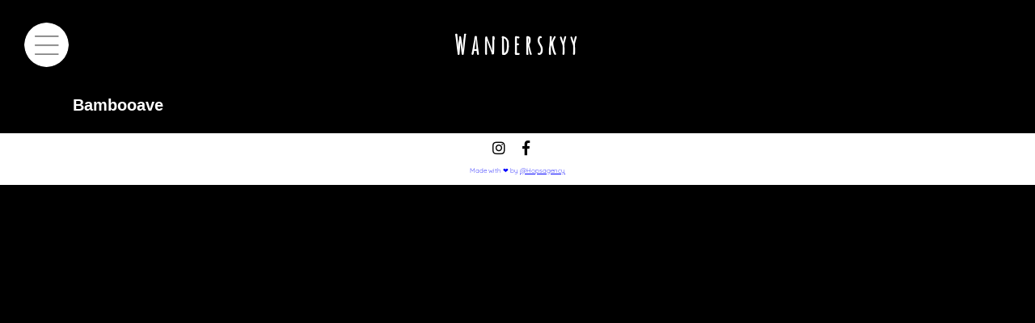

--- FILE ---
content_type: text/css
request_url: https://wanderskyy.com/wp-content/themes/novo/style.css?ver=6.9
body_size: 4989
content:
/*
Theme Name: Novo
Theme URI: http://promo-theme.com/novo/
Author: Promo Theme
Author URI: http://themeforest.net/user/ypromo
Description: We present you an Awesome Photography WordPress Theme. You can build a beautiful site, using 13 demo homepages (all are included in the demo content). Also, this theme consists of all professional photography features like, photo proofing, password protected galleries, before/after gallery, booking, right click protection. Different gallery, blog styles make your site individual and creative.
Version: 3.1.6
License: GNU General Public License v2 or later
License URI: LICENSE
Text Domain: novo

*/

/* PVO : change burger menu icon */
.side-bar-button {
	background: url('http://wanderskyy.com/wp-content/uploads/2021/12/Burger-Menu-1.png')!important;
	left: -40px!important;
	background-repeat: no-repeat;
background-size: 100% 100%!important;
}
.multimedia-icon-list:before {
	content:""!important;
}

/* PVO : change close menu icon */
.side-bar-area .close {
	top:30px!important;
	left:30px!important;
	width: 55px;
	height: 55px;
	background: url('http://wanderskyy.com/wp-content/uploads/2021/12/Close-icon-1.png')!important;
	background-repeat: no-repeat;
background-size: 100% 100%!important;
}
.basic-ui-icon-cancel:before {
	content:""!important;
}


/* PVO : MENU : zoom on hover */
.menu-navigation-container li:hover {
	transform: scale(1.2);
	transition: transform 2s;
}

/* PVO : SELECTION : zoom on hover */
#wpupg-grid-selection .wpupg-item-image img:hover {
    /*transform: scale(1.2);
    transition: transform 4s;*/
}
.wpupg-item-image{
	overflow:hidden;
}

/* PVO : PROJECT : display titles under in images */
.elementor a {
	min-width:90px;
}

/* PVO : PROJECT : center images*/
.ultp-block-image img{
	display: unset !important;*
}

.ultp-block-image>a{
	display:unset;
}

.ultp-block-item .ultp-block-image {
	text-align:center;
}
/**/

/* PVO : PROJECT : place title and first image under title */
.ultp-block-wrapper {
	padding: 90px 0px 0px 0px!important;
}

.heading-decor {
	top: 90px!important;
	z-index:3!important;
}

/* PVO : STORE : replace title band */
.wpupg-grid-filters {
	top: 100px!important;
}

/* PVO : STORE : decal list under title band */
.wpupg-grid-container {
	padding-top: 60px!important;
}

/* PVO : STORE / CART : quantity background white and text black */
.woocommerce div.product form.cart .quantity, .woocommerce .shop_table div.quantity, .site-dark .woocommerce .shop_table .up ,.site-dark .woocommerce .shop_table .down, .site-dark .woocommerce .shop_table .text  {
	background-color : white;
	background:white!important;
	color:black!important;
}

/* PVO : MINI CART : text white */
.minicart-wrap .cart_list .mini_cart_item .quantity, .minicart-wrap, .minicart-wrap .total>span {
	color: white!important;
}

/* PVO : CART : command's text white */
.woocommerce table.shop_table .product-price>span, .woocommerce table.shop_table .product-subtotal>span, .woocommerce .shop_table .text  {
	color: white!important;
}

@media all and (max-device-width:480px){



	
	/*AVO : enlarge height filter section */
	.wpupg-grid-filters {
    background: #000;
    position: fixed;
    z-index: 1;
    width: 100%;
    top: 125px;
    left: 0;
    height: 120px!important;
    display: flex;
    align-items: center;
}
	/*AVO : enlarge height filter section */
	.wpupg-grid-filters {
    top: 57px!important;
}
	
	/* PVO : add margin to main's title */
	.elementor-3459 .elementor-element.elementor-element-b9b75c6:not(.elementor-motion-effects-element-type-background), .elementor-3459 .elementor-element.elementor-element-b9b75c6 > .elementor-motion-effects-container > .elementor-motion-effects-layer {
		margin-top: 100px;
		margin-bottom: 5px
		background-position:0px -1px;
	}
	
	/* PVO : keep title's background black, no transparency*/
	.home .site-header.header-space-on.light {
		background: black!important;
	}
	
	
	/* AVO : Bouton burger menu agrandi*/
	.side-bar-button, .side-bar-area .close {
		width: 40px!important;
		height: 40px!important;
	}
	
	/* PVO : ABOUT : 2 cols images bottom */
	.elementor-element-461a3f7 .elementor-column {
		width:50%!important;
	}
	
	/* PVO : ABOUT : bottom cols, reduce margin */
	.elementor-element-461a3f7 .elementor-widget-wrap {
		padding:0px!important;
	}
	
	/* PVO : daybreaker creative : reduce texts sizes */
	.elementor-size-default{
		font-size:16px!important;
	}
	/* PVO : daybreaker : remove spacing between tiles*/
	.elementor-image {
		padding:0px!important;
	}
	
	/* PVO : HOME : spacing between images*/
	.elementor-widget-container .elementor-image, .eihe_center {
		padding:10px;
	}
	
	/* AVO : font size title */
	/*.elementor-widget-container h2 {*/
	.elementor-size-xl {
		margin-top: 175px!important;
		font-size: 15px !important;
	}

	/* PVO : HOME : center title logo */
	.site-header.header_logo_center .logo, .site-header.header_logo_center_t2 .logo 
	{
		 left: 50% !important;
	}
	
	/* PVO: HOME : remove spacing top for mobile */
	#home_carousel {
    	padding: 0px 0px 0px 0px;
	}
	
	/* PVO : HOME : reduce margin for text in discover button parent */
	.elementor-3459 .elementor-element.elementor-element-551f821 > .elementor-element-populated {
		margin: 0px 15px 0px 15px!important;
	}
	
	/* PVO : STORE : move to left up and down arrows */
	.woocommerce .quantity a.down, .woocommerce .quantity a.up {
		left: 3px!important;
	}
	
	/* PVO : selection : inline filter */
	.wpupg-filter-container .wpupg-filter-isotope-term {
		padding:5px 2%!important;
		margin: 5px 0.5%!important;
		font-size: 3.7vw!important;
	}
	.wpupg-filter-container{
		width:100%;
	}
	.wpupg-filter-isotope {
		margin: initial!important;
		text-align: center!important;
	}
	.wpupg-grid-filters {
		display: flex!important;
		align-content: stretch!important;
		flex-direction: column!important;
		align-items: stretch!important;
	}
	
	/* PVO : STORE : title + contact me button */
	.header .fr>span {
		font-size: 2vw !important;
	}
	.logo span {
		font-size: 6vw!important;
	}
	.site-header.header_logo_center .logo {
		left: 34% !important;
	}
	.site-header .logo {
    left: 34% !important;
}
	header .fr>span {
		max-width: 90px!important;
		font-size:10px!important;
	}
	
	/* PVO : PROJECT : move title band */
	.heading-decor{
		margin: -10px 0 0px!important;
	}
	
	/* PVO : PROJECT : move list up */
	.ultp-block-wrapper {
    	margin: -60px 0px 0px 0px!important;
	}
	.wpupg-filter-container {
    	padding-left: 0px!important;
	}
	
	/* PVO : HOME : 2 cols top images */
	.elementor-3459 .elementor-top-column .elementor-element {
		width: 50%;
	}
	
	.elementor-row {
		display: flex;
		flex-wrap: wrap;
		justify-content: center;
		flex-direction: row;
	}
	
	/* PVO : HOME : 2 cols bottom images */
	.elementor-element-e6df4af .elementor-column{
		width:50%;
	}	
	
	/* PVO : ABOUT : display first description */
	.elementor-3722 .elementor-element.elementor-element-2c89949 {
		padding: 20% 10% 0% 10%;
	}
	
	/* PVO : ABOUT : 2 cols images bottom */
	.elementor-element-4cb930d1 .elementor-column{
		width:50%;
	}	
	
	/* PVO : STORE : filters margin top */
	.wpupg-grid-filters {
		top: 80px!important;
	}
	
}



/*--------------------------------------------------------------
>>> TABLE OF CONTENTS:
----------------------------------------------------------------
# Normalize
# Typography
# Elements
# Forms
# Navigation
	## Links
	## Menus
# Accessibility
# Alignments
# Clearings
# Widgets
# Content
	## Posts and pages
	## Comments
# Infinite scroll
# Media
	## Captions
	## Galleries
--------------------------------------------------------------*/

/*--------------------------------------------------------------
# Normalize
--------------------------------------------------------------*/
html {
	font-family: sans-serif;
	-webkit-text-size-adjust: 100%;
	-ms-text-size-adjust:     100%;
}

body {
	margin: 0;
}

article,
aside,
details,
figcaption,
figure,
footer,
header,
main,
menu,
nav,
section,
summary {
	display: block;
}

audio,
canvas,
progress,
video {
	display: inline-block;
	vertical-align: baseline;
}

audio:not([controls]) {
	display: none;
	height: 0;
}

[hidden],
template {
	display: none;
}

a {
	background-color: transparent;
}

a:active,
a:hover {
	outline: 0;
}

abbr[title] {
	border-bottom: 1px dotted;
}

b,
strong {
	font-weight: bold;
}

dfn {
	font-style: italic;
}

h1 {
	font-size: 2em;
	margin: 0.67em 0;
}

mark {
	background: #ff0;
	color: #000;
}

small {
	font-size: 80%;
}

sub,
sup {
	font-size: 75%;
	line-height: 0;
	position: relative;
	vertical-align: baseline;
}

sup {
	top: -0.5em;
}

sub {
	bottom: -0.25em;
}

img {
	border: 0;
}

svg:not(:root) {
	overflow: hidden;
}

figure {
	margin: 1em 40px;
}

hr {
	box-sizing: content-box;
	height: 0;
}

pre {
	overflow: auto;
}

code,
kbd,
pre,
samp {
	font-family: monospace, monospace;
	font-size: 1em;
}

button,
input,
optgroup,
select,
textarea {
	color: inherit;
	font: inherit;
	margin: 0;
}

button {
	overflow: visible;
}

button,
select {
	text-transform: none;
}

button,
html input[type="button"],
input[type="reset"],
input[type="submit"] {
	-webkit-appearance: button;
	cursor: pointer;
}

button[disabled],
html input[disabled] {
	cursor: default;
}

button::-moz-focus-inner,
input::-moz-focus-inner {
	border: 0;
	padding: 0;
}

input {
	line-height: normal;
}

input[type="checkbox"],
input[type="radio"] {
	box-sizing: border-box;
	padding: 0;
}

input[type="number"]::-webkit-inner-spin-button,
input[type="number"]::-webkit-outer-spin-button {
	height: auto;
}

input[type="search"]::-webkit-search-cancel-button,
input[type="search"]::-webkit-search-decoration {
	-webkit-appearance: none;
}

fieldset {
	border: 1px solid #c0c0c0;
	margin: 0 2px;
	padding: 0.35em 0.625em 0.75em;
}

legend {
	border: 0;
	padding: 0;
}

textarea {
	overflow: auto;
}

optgroup {
	font-weight: bold;
}

table {
	border-collapse: collapse;
	border-spacing: 0;
}

td,
th {
	padding: 0;
}

/*--------------------------------------------------------------
# Typography
--------------------------------------------------------------*/
body,
button,
input,
select,
textarea {
	color: #404040;
	font-family: sans-serif;
	font-size: 16px;
	font-size: 1rem;
	line-height: 1.5;
}

h1,
h2,
h3,
h4,
h5,
h6 {
	clear: both;
}

p {
	margin-bottom: 1.5em;
}

dfn,
cite,
em,
i {
	font-style: italic;
}

blockquote {
	margin: 0 1.5em;
}

address {
	margin: 0 0 1.5em;
}

pre {
	background: #eee;
	font-family: "Courier 10 Pitch", Courier, monospace;
	font-size: 15px;
	font-size: 0.9375rem;
	line-height: 1.6;
	margin-bottom: 1.6em;
	max-width: 100%;
	overflow: auto;
	padding: 1.6em;
}

code,
kbd,
tt,
var {
	font-family: Monaco, Consolas, "Andale Mono", "DejaVu Sans Mono", monospace;
	font-size: 15px;
	font-size: 0.9375rem;
}

abbr,
acronym {
	border-bottom: 1px dotted #666;
	cursor: help;
}

mark,
ins {
	background: #fff9c0;
	text-decoration: none;
}

big {
	font-size: 125%;
}

/*--------------------------------------------------------------
# Elements
--------------------------------------------------------------*/
html {
	box-sizing: border-box;
}

*,
*:before,
*:after { /* Inherit box-sizing to make it easier to change the property for components that leverage other behavior; see http://css-tricks.com/inheriting-box-sizing-probably-slightly-better-best-practice/ */
	box-sizing: inherit;
}

body {
	background: #fff; /* Fallback for when there is no custom background color defined. */
}

blockquote:before,
blockquote:after,
q:before,
q:after {
	content: "";
}

blockquote,
q {
	quotes: "" "";
}

hr {
	background-color: #ccc;
	border: 0;
	height: 1px;
	margin-bottom: 1.5em;
}

ul,
ol {
	margin: 0px 0 1.5em 0.5em;
}

ul {
	list-style: disc;
}

ol {
	list-style: decimal;
}

li > ul,
li > ol {
	margin-bottom: 0;
	margin-left: 0.5em;
}

dt {
	font-weight: bold;
}

dd {
	margin: 0 1.5em 1.5em;
}

img {
	height: auto; /* Make sure images are scaled correctly. */
	max-width: 100%; /* Adhere to container width. */
}

figure {
	margin: 1em 0; /* Extra wide images within figure tags don't overflow the content area. */
}

table {
	margin: 0 0 1.5em;
	width: 100%;
}

.img-border-radius {
    border-radius: 50%;
}


/*--------------------------------------------------------------
# Navigation
--------------------------------------------------------------*/
/*--------------------------------------------------------------
## Links
--------------------------------------------------------------*/


/*--------------------------------------------------------------
## Menus
--------------------------------------------------------------*/
.main-navigation {
	clear: both;
	display: block;
	float: left;
	width: 100%;
}

.main-navigation ul {
	display: none;
	list-style: none;
	margin: 0;
	padding-left: 0;
}

.main-navigation li {
	float: left;
	position: relative;
}

.main-navigation a {
	display: block;
	text-decoration: none;
}

.main-navigation ul ul {
	box-shadow: 0 3px 3px rgba(0, 0, 0, 0.2);
	float: left;
	position: absolute;
	top: 1.5em;
	left: -999em;
	z-index: 99999;
}

.main-navigation ul ul ul {
	left: -999em;
	top: 0;
}

.main-navigation ul ul a {
	width: 200px;
}

.main-navigation ul ul li {

}

.main-navigation li:hover > a,
.main-navigation li.focus > a {
}

.main-navigation ul ul :hover > a,
.main-navigation ul ul .focus > a {
}

.main-navigation ul ul a:hover,
.main-navigation ul ul a.focus {
}

.main-navigation ul li:hover > ul,
.main-navigation ul li.focus > ul {
	left: auto;
}

.main-navigation ul ul li:hover > ul,
.main-navigation ul ul li.focus > ul {
	left: 100%;
}

.main-navigation .current_page_item > a,
.main-navigation .current-menu-item > a,
.main-navigation .current_page_ancestor > a,
.main-navigation .current-menu-ancestor > a {
}

/* Small menu. */
.menu-toggle,
.main-navigation.toggled ul {
	display: block;
}

@media screen and (min-width: 37.5em) {
	.menu-toggle {
		display: none;
	}
	.main-navigation ul {
		display: block;
	}
}

.site-main .comment-navigation,
.site-main .posts-navigation,
.site-main .post-navigation {
	margin: 0 0 1.5em;
	overflow: hidden;
}

.comment-navigation .nav-previous,
.posts-navigation .nav-previous,
.post-navigation .nav-previous {
	float: left;
	width: 50%;
}

.comment-navigation .nav-next,
.posts-navigation .nav-next,
.post-navigation .nav-next {
	float: right;
	text-align: right;
	width: 50%;
}

/*--------------------------------------------------------------
# Accessibility
--------------------------------------------------------------*/
/* Text meant only for screen readers. */
.screen-reader-text {
	clip: rect(1px, 1px, 1px, 1px);
	position: absolute !important;
	height: 1px;
	width: 1px;
	overflow: hidden;
	word-wrap: normal !important; /* Many screen reader and browser combinations announce broken words as they would appear visually. */
}

.screen-reader-text:focus {
	background-color: #f1f1f1;
	border-radius: 3px;
	box-shadow: 0 0 2px 2px rgba(0, 0, 0, 0.6);
	clip: auto !important;
	color: #21759b;
	display: block;
	font-size: 14px;
	font-size: 0.875rem;
	font-weight: bold;
	height: auto;
	left: 5px;
	line-height: normal;
	padding: 15px 23px 14px;
	text-decoration: none;
	top: 5px;
	width: auto;
	z-index: 100000; /* Above WP toolbar. */
}

/* Do not show the outline on the skip link target. */
#content[tabindex="-1"]:focus {
	outline: 0;
}

/*--------------------------------------------------------------
# Alignments
--------------------------------------------------------------*/
.alignleft {
	display: inline;
	float: left;
	margin-right: 1.5em;
}

.alignright {
	display: inline;
	float: right;
	margin-left: 1.5em;
}

.aligncenter {
	clear: both;
	display: block;
	margin-left: auto;
	margin-right: auto;
}

/*--------------------------------------------------------------
# Clearings
--------------------------------------------------------------*/
.clear:before,
.clear:after,
.entry-content:before,
.entry-content:after,
.comment-content:before,
.comment-content:after,
.site-header:before,
.site-header:after,
.site-content:before,
.site-content:after,
.site-footer:before,
.site-footer:after {
	content: "";
	display: table;
	table-layout: fixed;
}

.clear:after,
.entry-content:after,
.comment-content:after,
.site-header:after,
.site-content:after,
.site-footer:after {
	clear: both;
}

/*--------------------------------------------------------------
# Widgets
--------------------------------------------------------------*/
.widget {
	margin: 0 0 1.5em;
}

/* Make sure select elements fit in widgets. */
.widget select {
	max-width: 100%;
}

/*--------------------------------------------------------------
# Content
--------------------------------------------------------------*/
/*--------------------------------------------------------------
## Posts and pages
--------------------------------------------------------------*/
.sticky {
	display: block;
}

.hentry {
	margin: 0 0 1.5em;
}

.byline,
.updated:not(.published) {
	display: none;
}

.single .byline,
.group-blog .byline {
	display: inline;
}

.page-content,
.entry-content,
.entry-summary {
	margin: 1.5em 0 0;
}

.page-links {
	clear: both;
	margin: 0 0 1.5em;
}

/*--------------------------------------------------------------
## Comments
--------------------------------------------------------------*/
.comment-content a {
	word-wrap: break-word;
}

.bypostauthor {
	display: block;
}

/*--------------------------------------------------------------
# Infinite scroll
--------------------------------------------------------------*/
/* Globally hidden elements when Infinite Scroll is supported and in use. */
.infinite-scroll .posts-navigation, /* Older / Newer Posts Navigation (always hidden) */
.infinite-scroll.neverending .site-footer { /* Theme Footer (when set to scrolling) */
	display: none;
}

/* When Infinite Scroll has reached its end we need to re-display elements that were hidden (via .neverending) before. */
.infinity-end.neverending .site-footer {
	display: block;
}

/*--------------------------------------------------------------
# Media
--------------------------------------------------------------*/
.page-content .wp-smiley,
.entry-content .wp-smiley,
.comment-content .wp-smiley {
	border: none;
	margin-bottom: 0;
	margin-top: 0;
	padding: 0;
}

/* Make sure embeds and iframes fit their containers. */
embed,
iframe,
object {
	max-width: 100%;
}

/*--------------------------------------------------------------
## Captions
--------------------------------------------------------------*/
.wp-caption {
	margin-bottom: 1.5em;
	max-width: 100%;
}

.wp-caption img[class*="wp-image-"] {
	display: block;
	margin-left: auto;
	margin-right: auto;
}

.wp-caption .wp-caption-text {
	margin: 0.8075em 0;
}

.wp-caption-text {
	text-align: center;
}

/*--------------------------------------------------------------
## Galleries
--------------------------------------------------------------*/
.gallery {
	margin-bottom: 1.5em;
}

.gallery-item {
	display: inline-block;
	text-align: center;
	vertical-align: top;
	width: 100%;
}

.gallery-columns-2 .gallery-item {
	max-width: 50%;
}

.gallery-columns-3 .gallery-item {
	max-width: 33.33%;
}

.gallery-columns-4 .gallery-item {
	max-width: 25%;
}

.gallery-columns-5 .gallery-item {
	max-width: 20%;
}

.gallery-columns-6 .gallery-item {
	max-width: 16.66%;
}

.gallery-columns-7 .gallery-item {
	max-width: 14.28%;
}

.gallery-columns-8 .gallery-item {
	max-width: 12.5%;
}

.gallery-columns-9 .gallery-item {
	max-width: 11.11%;
}

.gallery-caption {
	display: block;
}


--- FILE ---
content_type: application/javascript
request_url: https://wanderskyy.com/wp-content/themes/novo/js/scripts.js
body_size: 6450
content:
/*------------------------------------------------------------------
[Master Scripts]

Project:    Novo template
Version:    2.3.2

[Table of contents]

[Components]

	-Preloader 
	-Equal Height function 
	-Project slider 
	-Search 
	-Navigation 
	-Side bar 
	-Banner category 
	-Banner about 
	-Mobile menu 
	-Fixed header 
	-Price list 
	-Screen rezise events 
	-Project horizontal slider 
	-Scroll top button 
	-Fix centered container 
	-Portfolio items & filtering 
	-Blog items & filtering 
	-Post gallery masonry 
	-Comment reply 
	-Parallax 
	-Quantity 
	-Skills animation 
	
-------------------------------------------------------------------*/

"use strict";

/*------------------------------------------------------------------
[ Preloader ]
*/
jQuery(window).on('load', function () {
	jQuery(window).trigger('resize').trigger('scroll');
	var $preloader = jQuery('.preloader'),
		$spinner = $preloader.find('.spinner');
	$spinner.fadeOut();
	$preloader.delay(350).fadeOut('slow');

	jQuery('.owl-carousel').each(function () {
		jQuery(this).trigger('refresh.owl.carousel');
	});

	if (typeof skrollr !== "undefined") {
		skrollr.get().refresh();
	}
});

jQuery('.tabs-head').on('click', '.item:not(.active-tab)', function () {
	jQuery(this).addClass('active-tab').siblings().removeClass('active-tab').parents('.tabs').find('.tabs-body .item').eq(jQuery(this).index()).fadeIn(150).siblings().hide();
});

function leadZero(n) {
	return (n < 10 ? '0' : '') + n;
}

function ownKeys(object, enumerableOnly) {
	var keys = Object.keys(object);
	if (Object.getOwnPropertySymbols) {
		var symbols = Object.getOwnPropertySymbols(object);
		if (enumerableOnly) symbols = symbols.filter(function (sym) {
			return Object.getOwnPropertyDescriptor(object, sym).enumerable;
		});
		keys.push.apply(keys, symbols);
	}
	return keys;
}

function _objectSpread(target) {
	for (var i = 1; i < arguments.length; i++) {
		var source = arguments[i] != null ? arguments[i] : {};
		if (i % 2) {
			ownKeys(Object(source), true).forEach(function (key) {
				_defineProperty(target, key, source[key]);
			});
		} else if (Object.getOwnPropertyDescriptors) {
			Object.defineProperties(target, Object.getOwnPropertyDescriptors(source));
		} else {
			ownKeys(Object(source)).forEach(function (key) {
				Object.defineProperty(target, key, Object.getOwnPropertyDescriptor(source, key));
			});
		}
	}
	return target;
}

function _defineProperty(obj, key, value) {
	if (key in obj) {
		Object.defineProperty(obj, key, {
			value: value,
			enumerable: true,
			configurable: true,
			writable: true
		});
	} else {
		obj[key] = value;
	}
	return obj;
}

function yprm_getCookie(name) {
	var matches = document.cookie.match(new RegExp("(?:^|; )" + name.replace(/([\.$?*|{}\(\)\[\]\\\/\+^])/g, '\$1') + "=([^;]*)"));
	return matches ? decodeURIComponent(matches[1]) : undefined;
}

function yprm_setCookie(name, value) {
	var options = arguments.length > 2 && arguments[2] !== undefined ? arguments[2] : {};
	options = _objectSpread({
		path: '/'
	}, options);

	if (options.expires instanceof Date) {
		options.expires = options.expires.toUTCString();
	}

	var updatedCookie = encodeURIComponent(name) + "=" + encodeURIComponent(value);

	for (var optionKey in options) {
		updatedCookie += "; " + optionKey;
		var optionValue = options[optionKey];

		if (optionValue !== true) {
			updatedCookie += "=" + optionValue;
		}
	}

	document.cookie = updatedCookie;
}

if (yprm_getCookie('yprm_gdpr') == 'true') {
	jQuery('.gdpr-modal-block').remove();
}

jQuery(document).ready(function () {

	jQuery('.tabs').each(function () {
		var item = jQuery(this).find('.tabs-body > .item'),
			tabs_head = jQuery(this).find('.tabs-head');
		item.each(function () {
			var name = jQuery(this).data('name');

			tabs_head.append('<div class="item">' + name + '</div>');
		});

		tabs_head.find('.item:first-of-type').addClass('active-tab');
		jQuery(this).find('.tabs-body > .item:first-of-type').css('display', 'block');
	});

	jQuery('.vertical-parallax-slider').each(function () {
		jQuery('body').addClass('body-one-screen');

		var this_el = jQuery(this),
			el = this_el.find('.item'),
			delay = 800,
			dots = this_el.parent().find('.pagination-dots'),
			nav = this_el.parent().find('.nav-arrows'),
			status = false;

		el.each(function () {
			jQuery(this).css('z-index', parseInt(el.length - jQuery(this).index()));
			dots.append('<span></span>');
		});

		function vertical_parallax(coef, index) {
			index = index === undefined ? false : index;
			if (coef != false) {
				var index = this_el.find('.item.active').index() - coef;
			}
			el.eq(index).removeClass('prev next').addClass('active').siblings().removeClass('active');
			el.eq(index).prevAll().removeClass('next').addClass('prev');
			el.eq(index).nextAll().removeClass('prev').addClass('next');
			dots.find('span').eq(index).addClass('active').siblings().removeClass('active');
		}

		vertical_parallax(false, 0);

		this_el.on('mousewheel wheel', function (e) {
			if (jQuery(window).width() > 992) {
				e.preventDefault();
				var cur = this_el.find('.item.active').index();
				if (status != true) {
					status = true;
					if (e.originalEvent.deltaY > 0 && cur != parseInt(el.length - 1)) {
						vertical_parallax('-1');
						setTimeout(function () {
							status = false
						}, delay);
					} else if (e.originalEvent.deltaY < 0 && cur != 0) {
						vertical_parallax('1');
						setTimeout(function () {
							status = false
						}, delay);
					} else {
						status = false;
					}
				}
			}
		});

		dots.on('click', 'span:not(.active)', function () {
			jQuery(this).addClass('active').siblings().removeClass('active');
			vertical_parallax(false, jQuery(this).index());
		});

		nav.on('click', '.prev', function () {
			var cur = this_el.find('.item.active').index();
			if (cur != parseInt(el.length - 1)) {
				vertical_parallax('-1');
			}
		}).on('click', '.next', function () {
			var cur = this_el.find('.item.active').index();
			if (cur != 0) {
				vertical_parallax('1');
			}
		});
	});

	/*------------------------------------------------------------------
	[ Equal Height function ]
	*/
	function equalHeight(group) {
		if (jQuery(window).width() > '768') {
			var tallest = 0;
			jQuery(group).each(function () {
				var thisHeight = jQuery(this).css('height', "").height();
				if (thisHeight > tallest) {
					tallest = thisHeight;
				}
			});
			jQuery(group).height(tallest);
		} else {
			jQuery(group).height('auto');
		}
	}

	if (jQuery('.navigation > ul > li').length > 7) {
		jQuery('.navigation').addClass('min');
	}

	/*------------------------------------------------------------------
	[ Project slider ]
	*/
	jQuery('.project-slider').each(function () {
		var head_slider = jQuery(this);
		if (head_slider.find('.item').length == 1) {
			head_slider.parent().removeClass('with-carousel-nav');
		}
		if (jQuery(this).find('.item').length > 1) {
			head_slider.addClass('owl-carousel').owlCarousel({
				//loop:true,
				items: 1,
				nav: true,
				dots: false,
				autoplay: false,
				navClass: ['owl-prev basic-ui-icon-left-arrow', 'owl-next basic-ui-icon-right-arrow'],
				navText: false,
				autoHeight: true,
				responsive: {
					0: {
						nav: false,
					},
					480: {

					},
					768: {
						nav: true,
					},
				},
			});

			var child_carousel = head_slider.next('.project-slider-carousel');

			var i = 0;
			var flag = false;
			var c_items = '4';

			if (head_slider.find('.owl-item:not(.cloned)').find('.item').length < 4) {
				c_items = head_slider.find('.owl-item:not(.cloned)').find('.item').length;
			}

			var child_carousel_c = child_carousel.addClass('owl-carousel').owlCarousel({
				//loop:true,
				items: 1,
				nav: true,
				dots: false,
				autoplay: false,
				navClass: ['owl-prev basic-ui-icon-left-arrow', 'owl-next basic-ui-icon-right-arrow'],
				navText: false,
				margin: 15,
				responsive: {
					0: {
						nav: false,
					},
					480: {

					},
					768: {
						nav: true,
						items: c_items
					},
				},
			}).on('click initialized.owl.carousel', '.item', function (e) {
				e.preventDefault();
				head_slider.trigger('to.owl.carousel', [jQuery(e.target).parents('.owl-item').index(), 300, true]);
				jQuery(e.target).parents('.owl-item').addClass('active-item').siblings().removeClass('active-item');
			}).data('owl.carousel');

			var child_carousel_item = child_carousel.find('.owl-item.active');

			head_slider.on('change.owl.carousel', function (e) {
				if (e.namespace && e.property.name === 'position' && !flag) {
					flag = true;
					child_carousel_c.to(e.relatedTarget.relative(e.property.value), 300, true);
					head_slider.parent().find('.banner-carousel .owl-item.active').first().addClass('active-item').siblings().removeClass('active-item');
					flag = false;
				}
			}).data('owl.carousel');

		}
	});

	/*------------------------------------------------------------------
	[ Image Comparison Slider ]
	*/

	jQuery(document).ready(function () {
		jQuery('.image-comparison-slider').each(function () {
			var cur = jQuery(this);
			var width = cur.width() + 'px';
			cur.find('.resize .old').css('width', width);
			drags(cur.find('.line'), cur.find('.resize'), cur);
		});
	});

	jQuery(window).resize(function () {
		jQuery('.image-comparison-slider').each(function () {
			var cur = jQuery(this);
			var width = cur.width() + 'px';
			cur.find('.resize .old').css('width', width);
		});
	});

	function drags(dragElement, resizeElement, container) {

		dragElement.on('mousedown touchstart', function (e) {

			dragElement.addClass('draggable');
			resizeElement.addClass('resizable');

			var startX = (e.pageX) ? e.pageX : e.originalEvent.touches[0].pageX,
				dragWidth = dragElement.outerWidth(),
				posX = dragElement.offset().left + dragWidth - startX,
				containerOffset = container.offset().left,
				containerWidth = container.outerWidth(),
				minLeft = containerOffset,
				maxLeft = containerOffset + containerWidth - dragWidth;

			dragElement.parents().on("mousemove touchmove", function (e) {

				var moveX = (e.pageX) ? e.pageX : e.originalEvent.touches[0].pageX,
					leftValue = moveX + posX - dragWidth;

				if (leftValue < minLeft) {
					leftValue = minLeft;
				} else if (leftValue > maxLeft) {
					leftValue = maxLeft;
				}

				var widthValue = (leftValue + dragWidth / 2 - containerOffset) * 100 / containerWidth + '%';

				jQuery('.draggable').css('left', widthValue).on('mouseup touchend touchcancel', function () {
					jQuery(this).removeClass('draggable');
					resizeElement.removeClass('resizable');
				});
				jQuery('.resizable').css('width', widthValue);
			}).on('mouseup touchend touchcancel', function () {
				dragElement.removeClass('draggable');
				resizeElement.removeClass('resizable');
			});
			e.preventDefault();
		}).on('mouseup touchend touchcancel', function (e) {
			dragElement.removeClass('draggable');
			resizeElement.removeClass('resizable');
		});
	}

	/*------------------------------------------------------------------
	[ Right click disable ]
	*/

	jQuery('.right-click-disable').on('contextmenu', function () {
		jQuery('.right-click-disable-message').addClass('active');
		return false;
	});

	jQuery('.right-click-disable-message:not(.lic)').on('click', function () {
		jQuery(this).removeClass('active');
		return false;
	});

	/* GDPR Close Cookie */

	jQuery('.gdpr-modal-block').on('click', '.close', function () {
		yprm_setCookie('yprm_gdpr', true);
		jQuery(this).parent().fadeOut();
	});

	/*------------------------------------------------------------------
	[ Search ]
	*/

	jQuery('.site-header .search-button').on("click", function () {
		if (jQuery(this).hasClass('active')) {
			jQuery(this).removeClass('active');
			jQuery('.search-popup').fadeOut();
		} else {
			jQuery(this).addClass('active');
			jQuery('.search-popup').fadeIn();
		}
	});

	jQuery('.search-popup .close').on("click", function () {
		jQuery('.site-header .search-button').removeClass('active');
		jQuery('.search-popup').fadeOut();
	});

	/*------------------------------------------------------------------
	[ Navigation ]
	*/

	jQuery('.nav-button.hidden_menu, .nav-button.visible_menu').on('click', function () {
		if (jQuery(this).hasClass('active')) {
			jQuery(this).removeClass('active');
			jQuery('.navigation').removeClass('active');
		} else {
			jQuery(this).addClass('active');
			jQuery('.navigation').addClass('active');
		}
	});

	jQuery('.nav-button.full_screen').on('click', function () {
		if (jQuery(this).hasClass('active')) {
			jQuery(this).removeClass('active');
			jQuery('.full-screen-nav').fadeOut();
		} else {
			jQuery(this).addClass('active');
			jQuery('.full-screen-nav').fadeIn();
		}
	});

	jQuery('.full-screen-nav .close').on("click", function () {
		jQuery('.nav-button.full_screen').removeClass('active');
		jQuery('.full-screen-nav').fadeOut();
	});

	jQuery('.full-screen-nav .menu-item-has-children > a').on("click", function () {
		if (!jQuery(this).hasClass('active')) {
			jQuery(this).addClass('active').parent().children('.sub-menu').slideDown().parent().siblings().children('a').removeClass('active').next('.sub-menu').slideUp();
			return false;
		}
	});

	jQuery('.side-navigation ul li.menu-item-has-children > a,.side-navigation ul li.page_item_has_children > a').on('click', function () {
		jQuery(this).parents('li').addClass('active-child');
		return false;
	});

	jQuery('.side-navigation .sub-menu .back,.side-navigation .children .back').on('click', function () {
		jQuery(this).parent().parent().removeClass('active-child');
		return false;
	});

	/*------------------------------------------------------------------
	[ Side bar ]
	*/

	jQuery('.side-bar-button').on('click', function () {
		jQuery('.side-bar-area').addClass('active');
	});

	jQuery('.side-bar-area .close').on("click", function () {
		jQuery('.side-bar-area').removeClass('active');
	});

	jQuery('.elementor-widget-wrap').on("click", function () {
		jQuery('.side-bar-area').removeClass('active');
	});

	/*------------------------------------------------------------------
	[ Mobile menu ]
	*/

	jQuery('.navigation .menu-item-has-children > a').on("click", function () {
		if (jQuery(window).width() <= '1200') {
			console.log('cli');
			if (!jQuery(this).hasClass('active')) {
				jQuery(this).addClass('active').parent().children('.sub-menu').slideDown().siblings().children('.sub-menu').slideUp().find('a.active').removeClass('active');
				return false;
			} else if (jQuery(this).attr('href') == '' || jQuery(this).attr('href') == '#') {
				jQuery(this).removeClass('active').parent().children('.sub-menu').slideUp();
				return false;
			}
		}
	});

	/*------------------------------------------------------------------
	[ Fixed header ]
	*/

	jQuery(window).on("load resize scroll", function () {
		if (jQuery(document).scrollTop() > 0) {
			jQuery('.site-header:not(.without-fixed)').addClass('fixed');
		} else {
			jQuery('.site-header:not(.without-fixed)').removeClass('fixed');
		}
	});


	/*------------------------------------------------------------------
	[ Price list ]
	*/

	jQuery(document).on('click', ".price-list .item .options .button-style1", function () {
		if (jQuery(this).parent().hasClass('active')) {
			jQuery(this).removeClass('active').parent().removeClass('active').find('.wrap').slideUp();
		} else {
			jQuery(this).addClass('active').parent().addClass('active').find('.wrap').slideDown();
		}
		return false;
	});

	/*------------------------------------------------------------------
	[ Screen rezise events ]
	*/

	jQuery('#wpadminbar').addClass('wpadminbar');
	var nav_el = '';
	if (jQuery('.navigation').hasClass('visible_menu')) {
		nav_el = 'yes';
	}
	jQuery(window).on("load resize", function () {
		jQuery('.header-space').css('height', jQuery('.site-header').outerHeight() + jQuery('.header + .navigation').outerHeight() + jQuery('.ypromo-site-bar').outerHeight());

		jQuery('main.main-row').css('min-height', jQuery(window).outerHeight() - jQuery('.site-footer').outerHeight() - jQuery('.footer-social-button').outerHeight() - jQuery('.header-space:not(.hide)').outerHeight() - jQuery('.ypromo-site-bar').outerHeight() - jQuery('#wpadminbar').outerHeight());

		jQuery('.protected-post-form .cell').css('height', jQuery(window).outerHeight() - jQuery('.site-footer').outerHeight() - jQuery('.footer-social-button').outerHeight() - jQuery('.header-space:not(.hide)').outerHeight() - jQuery('.ypromo-site-bar').outerHeight() - jQuery('#wpadminbar').outerHeight());

		jQuery('.banner:not(.fixed-height)').each(function () {
			var coef = 0;
			if (jQuery(this).parents('.banner-area').hasClass('external-indent') && !jQuery(this).parents('.banner-area').hasClass('with-carousel-nav')) {
				coef = 70;
			}
			jQuery(this).css('height', jQuery(window).outerHeight() - jQuery('.header-space:not(.hide)').outerHeight() - jQuery('#wpadminbar').outerHeight() - coef);
			jQuery(this).find('.cell').css('height', jQuery(this).height());
			jQuery(this).parent().find('.banner-categories .item').css('height', jQuery(this).height());
			jQuery(this).parent().find('.banner-about .cell').css('height', jQuery(this).height() - 20);
			jQuery(this).parent().find('.banner-about .image').css('height', jQuery(this).height());
			jQuery(this).parent().find('.banner-about .text').css('height', jQuery(this).height());
			jQuery(this).parent().find('.banner-right-buttons .cell').css('height', jQuery(this).height());
		});
		jQuery('.banner.fixed-height').each(function () {
			jQuery(this).find('.cell').css('height', jQuery(this).height());
			jQuery(this).parent().find('.banner-categories .item').css('height', jQuery(this).height());
			jQuery(this).parent().find('.banner-about .cell').css('height', jQuery(this).height() - 20);
			jQuery(this).parent().find('.banner-about .image').css('height', jQuery(this).height());
			jQuery(this).parent().find('.banner-about .text').css('height', jQuery(this).height());
			jQuery(this).parent().find('.banner-right-buttons .cell').css('height', jQuery(this).height());
		});

		jQuery('.full-screen-nav .cell').css('height', jQuery(window).height() - 20 - jQuery('#wpadminbar').height());

		jQuery('.side-header .cell').css('height', jQuery('.side-header .wrap').height());

		if (nav_el == "yes") {
			if (jQuery(window).width() >= 1200) {
				jQuery('.navigation').addClass('visible_menu');
				jQuery('.nav-button').addClass('hidden');
			} else {
				jQuery('.navigation').removeClass('visible_menu');
				jQuery('.nav-button').removeClass('hidden').removeClass('active');
			}
		}

		if (jQuery(window).width() <= '768') {
			jQuery('body').addClass('is-mobile-body');
		} else {
			jQuery('body').removeClass('is-mobile-body');
		}

		jQuery('div[data-vc-full-width-mod="true"]').each(function () {
			var coef = (jQuery('.container').outerWidth() - jQuery('#all').width()) / 2;
			jQuery(this).css('left', coef).css('width', jQuery('#all').width());
		});

		jQuery('.price-list').each(function () {
			var h = 0;
			jQuery(this).find('.item').each(function () {
				if (h < jQuery(this).find('.wrap').outerHeight()) {
					h = jQuery(this).find('.wrap').outerHeight();
				}
			});
			jQuery(this).find('.item').css('padding-bottom', h + 130);
		});

		jQuery('.blog-type-grid').each(function () {
			//equalHeight(jQuery(this).find('.blog-item .content'));
		});

		jQuery('.woocommerce .products').each(function () {
			equalHeight(jQuery(this).find('article div.product'));
		});


		jQuery('.project-horizontal-slider img, .project-horizontal, .project-horizontal-img').css('height', jQuery(window).outerHeight() - jQuery('.header-space:not(.hide)').height() - jQuery('.site-footer').outerHeight() - jQuery('#wpadminbar').outerHeight());
		jQuery('.project-horizontal .cell').css('height', jQuery('.project-horizontal').outerHeight());

		jQuery('.split-screen').each(function () {
			var this_el = jQuery(this);
			this_el.css('height', jQuery(window).height() - jQuery('#wpadminbar').outerHeight());
			this_el.find('.img-item').css('height', this_el.height());
			this_el.find('.cell').css('height', this_el.height());
		});

		jQuery('.category-slider-area').each(function () {
			var this_el = jQuery(this);
			this_el.css('height', jQuery(window).height() - jQuery('#wpadminbar').outerHeight());
			this_el.find('.category-slider-images').css('height', this_el.height());
			this_el.find('.cell').css('height', this_el.height());
		});

		jQuery('.vertical-parallax-slider').each(function () {
			jQuery(this).css('height', jQuery(window).outerHeight() - jQuery('.header-space:not(.hide)').height() - jQuery('#wpadminbar').outerHeight());
			jQuery(this).find('.cell').css('height', jQuery(this).height());
		});

		jQuery('.split-screen-type2').each(function () {
			jQuery(this).css('height', jQuery(window).outerHeight() - jQuery('.header-space:not(.hide)').height() - jQuery('#wpadminbar').outerHeight());
			jQuery(this).find('.items .item').css('height', jQuery(this).height());
		});

		jQuery('.navigation > ul > li > .sub-menu').each(function () {
			var left = jQuery(this).offset().left,
				width = jQuery(this).outerWidth(),
				window_w = jQuery(window).width();

			if (!jQuery(this).hasClass('right') && window_w < (left + width)) {
				jQuery(this).addClass('right');
			}
		});

		jQuery('.album-area').each(function () {
			if (jQuery(this).find('.album-cover').length > 0) {
				var cover_height = jQuery(this).find('.album-cover').outerHeight(),
					top_height = jQuery(this).find('.top').outerHeight();

				jQuery(this).find('.jp-playlist').css('height', cover_height - top_height);
			}
		});
	});


	/*------------------------------------------------------------------
	[ Project horizontal slider ]
	*/
	jQuery('.project-horizontal-slider').each(function () {
		var head_slider = jQuery(this);
		if (head_slider.find('.item').length > 1) {
			head_slider.imagesLoaded(function () {
				head_slider.addClass('owl-carousel').owlCarousel({
					items: 1,
					nav: true,
					dots: false,
					autoplay: false,
					autoWidth: true,
					navClass: ['owl-prev basic-ui-icon-left-arrow', 'owl-next basic-ui-icon-right-arrow'],
					navText: false,
					margin: 30,
					responsive: {
						0: {
							nav: false,
						},
						480: {

						},
						768: {
							nav: true,
						},
					}
				});
			});
		}
	});


	/*------------------------------------------------------------------
	[ Scroll top button ]
	*/

	jQuery('#scroll-top').on("click", function () {
		jQuery('body, html').animate({
			scrollTop: '0'
		}, 1100);
		return false;
	});

	/*------------------------------------------------------------------
	[ Fix centered container ]
	*/
	jQuery(window).on("load resize", function () {
		jQuery('.centered-container').each(function () {
			var width = parseInt(Math.round(jQuery(this).width()).toFixed(0)),
				height = parseInt(Math.round(jQuery(this).height()).toFixed(0));

			jQuery(this).css('width', '').css('height', '');

			if (width & 1) {
				jQuery(this).css('width', (width + 1) + 'px');
			}

			if (height & 1) {
				jQuery(this).css('height', (height + 1) + 'px');
			}
		});
	});

	/*------------------------------------------------------------------
	[ Portfolio items & filtering ]
	*/

	jQuery('.portfolio-items').each(function () {
		var wrap = jQuery(this);
		wrap.imagesLoaded(function () {
			var $grid = wrap.isotope({
				itemSelector: 'article',
				masonry: {
					//horizontalOrder: true
				}
			});

			wrap.prev('.filter-button-group').on('click', 'button', function () {
				jQuery(this).addClass('active').siblings().removeClass('active');
				var filterValue = jQuery(this).attr('data-filter');
				if (jQuery(this).parents('.portfolio-block').find('.loadmore-button').length > 0) {
					jQuery(this).parents('.portfolio-block').find('.loadmore-button').trigger('click', [false]);
				} else {
					$grid.isotope({
						filter: filterValue
					});
				}

				jQuery(window).trigger('resize').trigger('scroll');
			});
		});
	});

	jQuery('.product-block .products').each(function () {
		var wrap = jQuery(this);
		wrap.imagesLoaded(function () {
			var $grid = wrap.isotope({
				itemSelector: 'li',
				masonry: {
					//horizontalOrder: true
				}
			});

			wrap.prev('.filter-button-group').on('click', 'button', function () {
				jQuery(this).addClass('active').siblings().removeClass('active');
				var filterValue = jQuery(this).attr('data-filter');
				if (jQuery(this).parents('.product-block').find('.loadmore-button').length > 0) {
					jQuery(this).parents('.product-block').find('.loadmore-button').trigger('click', [false]);
				} else {
					$grid.isotope({
						filter: filterValue
					});
				}

				jQuery(window).trigger('resize').trigger('scroll');
			});
		});
	});

	jQuery('.post-gallery-grid:not(.disable-iso)').each(function () {
		var $grid = jQuery(this).addClass('isotope').isotope({
			itemSelector: '.col-12',
			//horizontalOrder: true
		});
	});

	jQuery('.product-thumb-slider').each(function () {
		let $product_thumb_slider = jQuery(this),
			$product_thumb_slider_container = new Swiper($product_thumb_slider, {
				loop: true,
				spaceBetween: 10,
				navigation: {
					nextEl: $product_thumb_slider.find('.next'),
					prevEl: $product_thumb_slider.find('.prev'),
				},
			});
	});

	jQuery('.js-pixproof-gallery').each(function () {
		var $grid = jQuery(this).addClass('isotope').isotope({
			itemSelector: '.proof-photo',
			getSortData: {
				selected: '[class]',
			},
			sortAscending: false,
		});
	});

	jQuery('.products.isotope').each(function () {
			var $grid = jQuery(this).isotope({
				itemSelector: 'li',
			});
		});
	

	/*------------------------------------------------------------------
	[ Blog items & filtering ]
	*/
	jQuery(window).bind("load", function () {
		jQuery('.blog-items').each(function () {
			var wrap = jQuery(this);
			//wrap.imagesLoaded( function() {
			var $grid = jQuery(this).isotope({
				itemSelector: 'article'
			});
			//});

			wrap.prev('.filter-button-group').on('click', 'button', function () {
				jQuery(this).addClass('active').siblings().removeClass('active');
				var filterValue = jQuery(this).attr('data-filter');
				if (jQuery(this).parents('.blog-block').find('.loadmore-button').length > 0) {
					jQuery(this).parents('.blog-block').find('.loadmore-button').trigger('click', [false]);
				} else {
					$grid.isotope({
						filter: filterValue
					});
				}

				jQuery(window).trigger('resize').trigger('scroll');
			});
		});
	});

	/*------------------------------------------------------------------
	[ Post gallery masonry ]
	*/
	jQuery(window).on("load", function () {
		jQuery('.post-gallery-masonry').each(function () {
			var $grid = jQuery(this).isotope({
				itemSelector: 'div'
			});
		});
	});

	/*------------------------------------------------------------------
	[ Comment reply ]
	*/

	jQuery('.replytocom').on('click', function () {
		var id_parent = jQuery(this).attr('data-id');
		jQuery('#comment_parent').val(id_parent);
		jQuery('#respond').appendTo(jQuery(this).parents('.comment-item'));
		jQuery('#cancel-comment-reply-link').show();
		return false;
	});

	jQuery('#cancel-comment-reply-link').on('click', function () {
		jQuery('#comment_parent').val('0');
		jQuery('#respond').appendTo(jQuery('#commentform-area'));
		jQuery('#cancel-comment-reply-link').hide();
		return false;
	});

	/*------------------------------------------------------------------
	[ Parallax ]
	*/

	jQuery(window).on('load scroll', function () {
		jQuery('.background-parallax').each(function () {
			var wScroll = jQuery(window).scrollTop() - jQuery(this).parent().offset().top + jQuery('#wpadminbar').height() + jQuery('.header-space').height();
			jQuery(this).css('transform', 'translate(0px,' + wScroll + 'px)');
			jQuery(this).parents('.owl-carousel').find('.owl-nav div').css('margin-top', wScroll);
		});
	});

	var l_button_index = 0;
	jQuery('.project-image-load-button .button-style1').each(function () {
		var $button = jQuery(this),
			time = 0;
		$button.on('click', function () {
			var $this = jQuery(this),
				$wrap = $this.parents('.project-grid-page'),
				$load_items = $wrap.find('.load-items'),
				cout_pages = $load_items.length;

			l_button_index++;
			if (cout_pages == 1) {
				jQuery(this).addClass('hide').parent().fadeOut();
			}
			var items = $wrap.find('.load-items' + l_button_index).find('.col-12');
			$wrap.find('.load-items' + l_button_index).remove();

			$wrap.find('.post-gallery-grid').append(items).isotope('appended', items).queue(function (next) {
				if (typeof lazyLoad === 'function') {
					lazyLoad();
				}

				next();
			});

			return false;
		});

		if ($button.hasClass('load_more_on_scroll')) {
			jQuery(window).on('scroll', function () {
				$button.parent().prev().imagesLoaded(function () {
					var new_time = Date.now();

					if ((time + 1000) < new_time && !$button.hasClass('hide')) {
						var top = $button.offset().top - 500,
							w_top = jQuery(window).scrollTop() + jQuery(window).height();

						if (w_top > jQuery(window).height() + 150 && top < w_top) {
							$button.trigger('click');
						}

						time = new_time;
					}
				});
			});
		}
	});

	/*------------------------------------------------------------------
	[ Quantity ]
	*/

	jQuery('.quantity .down').on("click", function () {
		var val = jQuery(this).parent().find('.input-text').val();
		if (val == '') {
			val = 0
		}

		if (val > 1) {
			val = parseInt(val) - 1;
			jQuery(this).parent().find('.input-text').val(val);
		}
		return false;
	});

	jQuery('.quantity .up').on("click", function () {
		var val = jQuery(this).parent().find('.input-text').val();
		if (val == '') {
			val = 0
		}
		val = parseInt(val) + 1;
		jQuery(this).parent().find('.input-text').val(val);
		return false;
	});

	/*------------------------------------------------------------------
	[ Skills animation ]
	*/

	jQuery(window).on('load scroll', function () {
		jQuery('.skill-item .chart').each(function () {
			var top = jQuery(document).scrollTop() + jQuery(window).height();
			var pos_top = jQuery(this).offset().top;
			if (top > pos_top) {
				jQuery(this).addClass('animated');
			}
		});
	});

	jQuery(document).on('click', '[href="#"]', function () {
		return false;
	});


	/*------------------------------------------------------------------
	[ Photo carousel ]
	*/
	jQuery('.photo-carousel .carousel').each(function () {
		var head_slider = jQuery(this);
		if (head_slider.find('.item').length > 1) {
			head_slider.addClass('owl-carousel').owlCarousel({
				loop: true,
				items: 1,
				nav: false,
				dots: false,
				autoplay: true,
				autoplayTimeout: 3000,
				smartSpeed: 2000,
				autoWidth: false,
				navText: false,
				responsive: {
					0: {
						items: 2
					},
					480: {
						items: 3
					},
					768: {
						items: 4
					},
					980: {
						items: 5
					},
					1200: {
						items: 6
					},
					1400: {
						items: 7
					},
					1700: {
						items: 8
					},
					1980: {
						items: 9
					},
				}
			});
		}
	});

	jQuery('.product-image-block').each(function () {
		var $block = jQuery(this),
			$thumbs_carousel = $block.find('.thumbs .swiper-container'),
			$image_slider = $block.find('.slider');

		var $thumbs_carousel_swiper = new Swiper($thumbs_carousel, {
			direction: 'vertical',
			slidesPerView: 'auto',
			spaceBetween: 15,
		});

		var $image_slider_swiper = new Swiper($image_slider, {
			navigation: {
				nextEl: $image_slider.find('.next'),
				prevEl: $image_slider.find('.prev'),
			},
			slideToClickedSlide: true,
			thumbs: {
				swiper: $thumbs_carousel_swiper
			},
			spaceBetween: 15,
		});
	});

	jQuery('.project-single-carousel').each(function () {
		var $portfolio_carousel = jQuery(this),
			$portfolio_carousel_swiper = new Swiper($portfolio_carousel.find('.swiper-container'), {
				slidesPerView: 'auto',
				spaceBetween: 30,
				breakpoints: {
					576: {
						autoHeight: true
					}
				}
			});
	});

	jQuery('.single_variation_wrap').on('show_variation', function (event, variation) {
		let image = variation.image;

		if (jQuery('.product-image-block').length > 0) {
			let swiperSlider = jQuery('.product-image-block').find('.slider').get(0).swiper,
				swiperThumbs = jQuery('.product-image-block').find('.thumbs .swiper-container').get(0).swiper,
				adaptive = jQuery('.product-image-block').hasClass('adaptive');

			if (adaptive) {
				jQuery(swiperSlider.slides[0]).find('img').attr({
					'src': image.src,
					'srcset': image.srcset,
					'sizes': image.sizes
				});
			} else {
				jQuery(swiperSlider.slides[0]).find('a').css('background-image', 'url(' + image + ')');
			}

			jQuery(swiperThumbs.slides[0]).css('background-image', 'url(' + image + ')');
			swiperSlider.slideTo(0);
		} else if (jQuery('.product-image').length > 0) {
			let adaptive = jQuery('.product-image').hasClass('adaptive');

			if (adaptive) {
				jQuery('.product-image').find('img').attr({
					'src': image.src,
					'srcset': image.srcset,
					'sizes': image.sizes
				});
			} else {
				jQuery('.product-image').find('a').css('background-image', 'url(' + image + ')');
			}
		}
	});

});